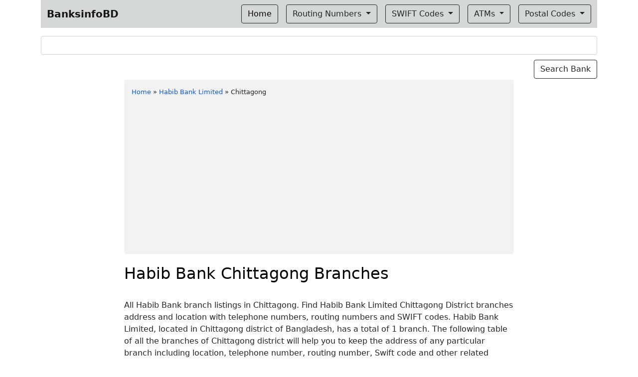

--- FILE ---
content_type: text/html; charset=utf-8
request_url: https://www.google.com/recaptcha/api2/aframe
body_size: 268
content:
<!DOCTYPE HTML><html><head><meta http-equiv="content-type" content="text/html; charset=UTF-8"></head><body><script nonce="-u8kdLW9QYgJ6kQEpQerTw">/** Anti-fraud and anti-abuse applications only. See google.com/recaptcha */ try{var clients={'sodar':'https://pagead2.googlesyndication.com/pagead/sodar?'};window.addEventListener("message",function(a){try{if(a.source===window.parent){var b=JSON.parse(a.data);var c=clients[b['id']];if(c){var d=document.createElement('img');d.src=c+b['params']+'&rc='+(localStorage.getItem("rc::a")?sessionStorage.getItem("rc::b"):"");window.document.body.appendChild(d);sessionStorage.setItem("rc::e",parseInt(sessionStorage.getItem("rc::e")||0)+1);localStorage.setItem("rc::h",'1763345312177');}}}catch(b){}});window.parent.postMessage("_grecaptcha_ready", "*");}catch(b){}</script></body></html>